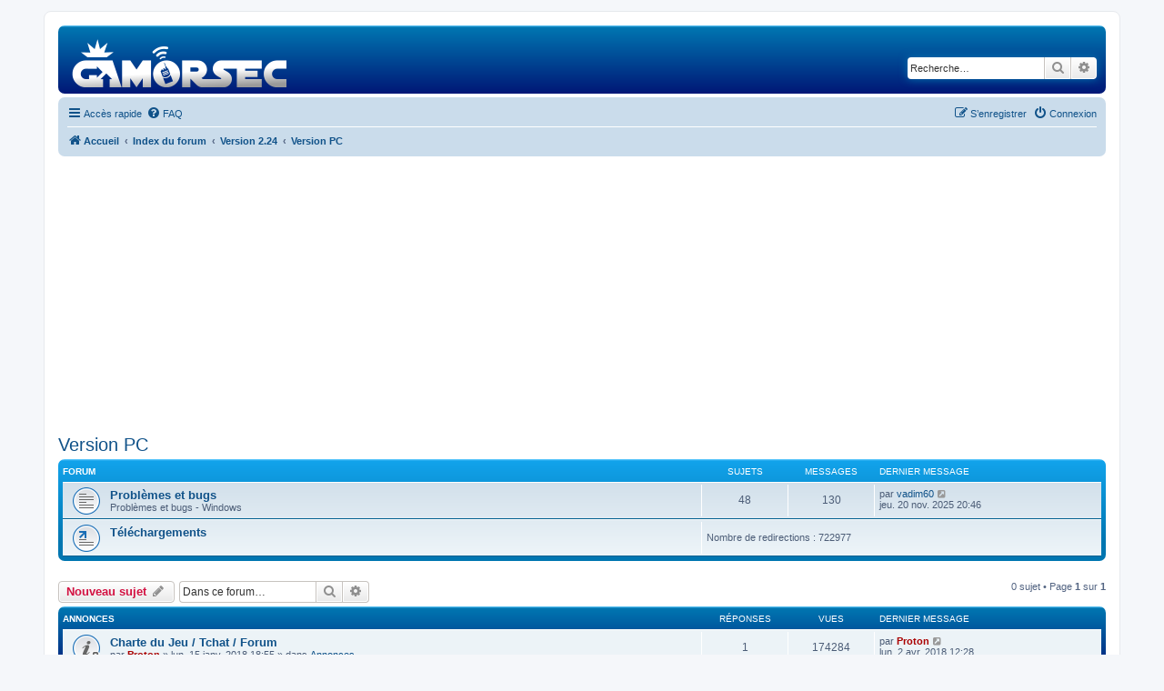

--- FILE ---
content_type: text/html; charset=utf-8
request_url: https://www.google.com/recaptcha/api2/aframe
body_size: 267
content:
<!DOCTYPE HTML><html><head><meta http-equiv="content-type" content="text/html; charset=UTF-8"></head><body><script nonce="h40Yy5ELClmj4WsM8pRryg">/** Anti-fraud and anti-abuse applications only. See google.com/recaptcha */ try{var clients={'sodar':'https://pagead2.googlesyndication.com/pagead/sodar?'};window.addEventListener("message",function(a){try{if(a.source===window.parent){var b=JSON.parse(a.data);var c=clients[b['id']];if(c){var d=document.createElement('img');d.src=c+b['params']+'&rc='+(localStorage.getItem("rc::a")?sessionStorage.getItem("rc::b"):"");window.document.body.appendChild(d);sessionStorage.setItem("rc::e",parseInt(sessionStorage.getItem("rc::e")||0)+1);localStorage.setItem("rc::h",'1768650363013');}}}catch(b){}});window.parent.postMessage("_grecaptcha_ready", "*");}catch(b){}</script></body></html>